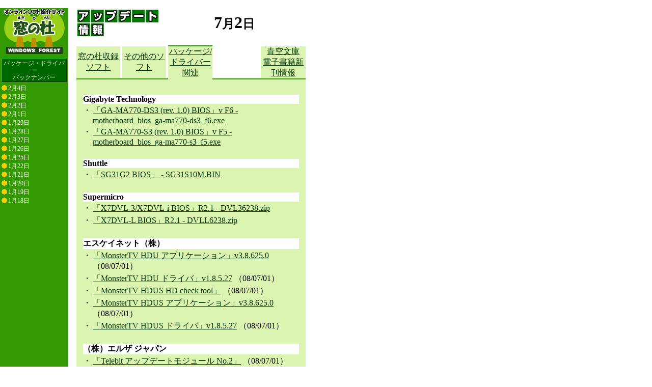

--- FILE ---
content_type: text/html; charset=utf-8
request_url: https://forest.watch.impress.co.jp/article/2008/07/02/driver.html
body_size: 4836
content:
<!DOCTYPE html PUBLIC "-//W3C//DTD HTML 4.01 Transitional//EN">
<HTML>
<HEAD>
<TITLE>窓の杜 - アップデート情報（パッケージ/ドライバー関連） 7月2日</TITLE>
<meta http-equiv="Content-Type" content="text/html; charset=UTF-8" />
<STYLE TYPE="text/css">
<!--
.Margin10px		{position:absolute; top 10;}
.IndexLeft		{color:#FFFFFF; font-size:9pt;}
.NewsHeader		{color:#FFFFFF; font-size:larger; letter-spacing:-1px;}
.ArticleTitle	{color:#006600; line-height:2em; letter-spacing:-0.1em;}
.ArticleHonbun	{line-height:1.3em; letter-spacing:0.05em;}
.Footer			{font-size:9pt; letter-spacing:1px;}
.9ptwhite		{color:#FFFFFF; font-size:9pt;}
.9pt			{font-size:9pt;}
.7pt			{font-size:7pt;}
A				{text-decoration:underline;}
A:hover			{color:#006600; text-decoration:underline;}
A:link			{color:#003300; text-decoration:underline;}
A.LEFTMENU:link 	{color:#FFFFFF; text-decoration:none;}
A.LEFTMENU:hover 	{color:#FFFFFF; text-decoration:underline;}
A.LEFTMENU:visited 	{color:#FFFFFF; text-decoration:none;}
-->
</STYLE>
</HEAD>

<BODY BGCOLOR="#FFFFFF" MARGINWIDTH="0" MARGINHEIGHT="0" TOPMARGIN="0" LEFTMARGIN="0">


<!--■■■■記事中スーパー開始■■■■-->
<TABLE border="0" cellpadding="0" cellspacing="8">
<TR>
<TD>
<!-- impress ad - k-super -->

</TD>
</TR>
</TABLE>
<!--■■■■記事中スーパー終了■■■■-->


<TABLE CELLPADDING="0" CELLSPACING="0" BORDER="0" HEIGHT="100%">
<!--■■■■左インデックスセル■■■■-->
<TR>
	<TD ROWSPAN="2" WIDTH="127" HEIGHT="100%" ALIGN="CENTER" VALIGN="TOP" BGCOLOR="#339900" CELLPADDING="5">
	<A HREF="/">
	<IMG SRC="/gif/madomori.gif" ALT="窓の杜Logo" border="0" HEIGHT="90" WIDTH="127"></A>
	<!--■■■■左インデックス・インクルード部（バックナンバー）■■■■-->
	<div class="side-bar">
<h4>パッケージ・ドライバー<br/>バックナンバー</h4><ul><li><a href="http://www.forest.impress.co.jp/docs/update/driver/20160204_742246.html">2月4日</a></li><li><a href="http://www.forest.impress.co.jp/docs/update/driver/20160203_742090.html">2月3日</a></li><li><a href="http://www.forest.impress.co.jp/docs/update/driver/20160202_741875.html">2月2日</a></li><li><a href="http://www.forest.impress.co.jp/docs/update/driver/20160201_741670.html">2月1日</a></li><li><a href="http://www.forest.impress.co.jp/docs/update/driver/20160129_741383.html">1月29日</a></li><li><a href="http://www.forest.impress.co.jp/docs/update/driver/20160128_741123.html">1月28日</a></li><li><a href="http://www.forest.impress.co.jp/docs/update/driver/20160127_740918.html">1月27日</a></li><li><a href="http://www.forest.impress.co.jp/docs/update/driver/20160126_740716.html">1月26日</a></li><li><a href="http://www.forest.impress.co.jp/docs/update/driver/20160125_740501.html">1月25日</a></li><li><a href="http://www.forest.impress.co.jp/docs/update/driver/20160122_740245.html">1月22日</a></li><li><a href="http://www.forest.impress.co.jp/docs/update/driver/20160121_740029.html">1月21日</a></li><li><a href="http://www.forest.impress.co.jp/docs/update/driver/20160120_739839.html">1月20日</a></li><li><a href="http://www.forest.impress.co.jp/docs/update/driver/20160119_739623.html">1月19日</a></li><li><a href="http://www.forest.impress.co.jp/docs/update/driver/20160118_739446.html">1月18日</a></li></ul>

</div>

<script language="javascript">
<!--
  if (document.all) {
    document.createStyleSheet("/css/wf/oldlink.css");
  } else {
    var link = document.createElement("link");
    link.rel = "stylesheet";
    link.href = "/css/wf/oldlink.css";
    link.type = "text/css"
    document.getElementsByTagName('head')[0].appendChild(link);
  }
//-->
</script>

	<!--■■■■左インデックス・インクルード部（最新のNEWS）■■■■-->
	
	</TD>
<!--■■■■本文セル左スペースセル■■■■-->
	<TD ROWSPAN="2" WIDTH="16">
		<!--■■■■スペーサー・テーブル■■■■-->
		<TABLE CELLPADDING="8" CELLSPACING="0" BORDER="0" HEIGHT="100%" WIDTH="100%">
		<TR>
			<TD>
			</TD>
		</TR>
		</TABLE>
	</TD>

<!--■■■■本文セル■■■■-->
	<TD VALIGN="TOP" HEIGHT="100%">
      <!--■■■■スペーサー画像■■■■-->
      <IMG SRC="/gif/null.gif" WIDTH="450" HEIGHT="1" ALT="">
      <TABLE WIDTH="450" BORDER="0" CELLSPACING="0" CELLPADDING="0">
        <TR>
          <TD WIDTH="170"><IMG SRC="/gif/update_logo.gif" WIDTH="163" HEIGHT="56"></TD>
          <TD ALIGN="CENTER"><B><FONT SIZE="+3">7</FONT><FONT SIZE="+2">月</FONT><FONT SIZE="+3">2</FONT><FONT SIZE="+2">日</FONT></B>
          </TD>
        </TR>
      </TABLE>
      <P>
      <TABLE WIDTH="450" HEIGHT="30" BORDER="0" CELLPADDING="0" CELLSPACING="0">
        <TR HEIGHT="2">
          <TD HEIGHT="2"><IMG SRC="/gif/null.gif" HEIGHT="2"></TD>
          <TD HEIGHT="2"></TD>
          <TD HEIGHT="2"></TD>
          <TD HEIGHT="2"></TD>
          <TD HEIGHT="2" BGCOLOR="#339900"></TD>
          <TD HEIGHT="2"></TD>
          <TD HEIGHT="2"></TD>
          <TD HEIGHT="2"></TD>
          <TD HEIGHT="2"></TD>
        </TR>
        <TR ALIGN="CENTER">
          <!-- 該当項目のタブをONにするには、
各項目のONのコメントアウトを外して、OFF内にあるタグをコメントアウト -->

<!-- ▼▼▼収録ソフト▼▼▼ -->

<!-- ON（掲載用） -->
<TD WIDTH="19%" BGCOLOR="#DCF4B1"><A HREF="/article/2008/07/02/update.html" CLASS="9pt">窓の杜収録ソフト</A></TD>


<!-- OFF（表示のみ）
<TD WIDTH="19%" BGCOLOR="#FFFFFF" CLASS="9pt">窓の杜収録ソフト</TD>
 -->
<!-- ▲▲▲収録ソフト▲▲▲ -->



<TD WIDTH="1%" BGCOLOR="#FFFFFF">&nbsp;</TD>



<!-- ▼▼▼その他のソフト▼▼▼ -->

<!-- ON（掲載用） -->
<TD WIDTH="19%" BGCOLOR="#DCF4B1"><A HREF="/article/2008/07/02/other.html" CLASS="9pt">その他のソフト</A></TD>


<!-- OFF（表示のみ）
<TD WIDTH="19%" BGCOLOR="#FFFFFF" CLASS="9pt">その他のソフト</TD>
 -->

<!-- ▲▲▲その他のソフト▲▲▲ -->



<TD WIDTH="1%" BGCOLOR="#FFFFFF">&nbsp;</TD>



<!-- ▼▼▼ドライバー▼▼▼ -->

<!-- ON（掲載用） -->
<TD WIDTH="19%" BGCOLOR="#DCF4B1"><A HREF="/article/2008/07/02/driver.html" CLASS="9pt">パッケージ/ドライバー関連</A></TD>


<!-- OFF（表示のみ）
<TD WIDTH="19%" BGCOLOR="#FFFFFF" CLASS="9pt">パッケージ/ドライバー関連</TD>
 -->
<!-- ▲▲▲ドライバー▲▲▲ -->



<TD WIDTH="1%" BGCOLOR="#FFFFFF">&nbsp;</TD>



<!-- ▼▼▼ダイレクト関連▼▼▼ -->

<!-- OFF 月～木用（表示なし） -->
<TD WIDTH="19%" BGCOLOR="#FFFFFF">&nbsp;</TD>


<!-- OFF 金曜日用（表示のみ）
<TD WIDTH="19%" BGCOLOR="#FFFFFF" CLASS="9pt">インプレスダイレクト新着ソフト</TD>
 -->

<!-- ON 金曜日（掲載用）
<TD WIDTH="19%" BGCOLOR="#DCF4B1"><A HREF="/article/2008/07/02/direct.html" CLASS="9pt">インプレスダイレクト新着ソフト</A></TD>
 -->




<!-- ▲▲▲ダイレクト関連▲▲▲ -->



<TD WIDTH="1%" BGCOLOR="#FFFFFF">&nbsp;</TD>



<!-- ▼▼▼電子書籍関連▼▼▼ -->

<!-- OFF 火・木用（表示なし）
<TD WIDTH="19%" BGCOLOR="#FFFFFF">&nbsp;</TD>
 -->

<!-- OFF 金・eBookJapan（表示のみ）
<TD WIDTH="19%" BGCOLOR="#FFFFFF" CLASS="9pt">eBookJapan<BR>電子書籍新刊情報</TD>
 -->

<!-- ON 金・eBookJapan（掲載用）
<TD WIDTH="19%" BGCOLOR="#DCF4B1"><A HREF="/article/2008/07/02/ebook.html" CLASS="9pt">eBookJapan<BR>電子書籍新刊情報</A></TD>
 -->


<!-- OFF 月・パピレス（表示のみ）
<TD WIDTH="19%" BGCOLOR="#FFFFFF" CLASS="9pt">パピレス<BR>電子書籍新刊情報</TD>
 -->

<!-- ON 月・パピレス（掲載用）
<TD WIDTH="19%" BGCOLOR="#DCF4B1"><A HREF="/article/2008/07/02/ebook.html" CLASS="9pt">パピレス<BR>電子書籍新刊情報</A></TD>
 -->


<!-- OFF 水・青空文庫（表示のみ）
<TD WIDTH="19%" BGCOLOR="#FFFFFF" CLASS="9pt">青空文庫<BR>電子書籍新刊情報</TD>
 -->

<!-- ON 水・青空文庫（掲載用） -->
<TD WIDTH="19%" BGCOLOR="#DCF4B1"><A HREF="/article/2008/07/02/ebook.html" CLASS="9pt">青空文庫<BR>電子書籍新刊情報</A></TD>


<!-- ▲▲▲電子書籍関連▲▲▲ -->
        </TR>
        <TR HEIGHT="2" BGCOLOR="#339900">
          <TD HEIGHT="2"><IMG SRC="/gif/null.gif" HEIGHT="2"></TD>
          <TD HEIGHT="2"></TD>
          <TD HEIGHT="2"></TD>
          <TD HEIGHT="2"></TD>
          <TD HEIGHT="2" BGCOLOR="#DCF4B1"></TD>
          <TD HEIGHT="2"></TD>
          <TD HEIGHT="2"></TD>
          <TD HEIGHT="2"></TD>
          <TD HEIGHT="2"></TD>
        </TR>
      </TABLE>
      <TABLE WIDTH="450" BGCOLOR="#DCF4B1">
        <TR>
          <TD ALIGN="CENTER" VALIGN="TOP"> <TABLE WIDTH="430">
              <TR>
                <TD>&nbsp;</TD>
              </TR>
            </TABLE>
            <TABLE WIDTH="430" BORDER="0" CELLPADDING="0" CELLSPACING="3" BGCOLOR="#DCF4B1">
              <TR>
                <TD COLSPAN="2" BGCOLOR="#FFFFFF"><B>Gigabyte Technology</B> </TD>
              </TR>
              <TR>
                <TD WIDTH="10" VALIGN="TOP">・</TD>
                <TD WIDTH="420" VALIGN="TOP"><A HREF="http://tw.giga-byte.com/Support/Motherboard/BIOS_Model.aspx?ProductID=2722">「GA-MA770-DS3 (rev. 1.0) BIOS」v F6 - motherboard_bios_ga-ma770-ds3_f6.exe</A></TD>
              </TR>
              <TR>
                <TD WIDTH="10" VALIGN="TOP">・</TD>
                <TD WIDTH="420" VALIGN="TOP"><A HREF="http://tw.giga-byte.com/Support/Motherboard/BIOS_Model.aspx?ProductID=2739">「GA-MA770-S3 (rev. 1.0) BIOS」v F5 - motherboard_bios_ga-ma770-s3_f5.exe</A></TD>
              </TR>
              <TR>
                <TD COLSPAN="2">&nbsp;</TD>
              </TR>
              <TR>
                <TD COLSPAN="2" BGCOLOR="#FFFFFF"><B>Shuttle</B> </TD>
              </TR>
              <TR>
                <TD WIDTH="10" VALIGN="TOP">・</TD>
                <TD WIDTH="420" VALIGN="TOP"><A HREF="http://global.shuttle.com/download03.jsp?PCI=19&PI=646">「SG31G2 BIOS」 - SG31S10M.BIN</A></TD>
              </TR>
              <TR>
                <TD COLSPAN="2">&nbsp;</TD>
              </TR>
              <TR>
                <TD COLSPAN="2" BGCOLOR="#FFFFFF"><B>Supermicro</B> </TD>
              </TR>
              <TR>
                <TD WIDTH="10" VALIGN="TOP">・</TD>
                <TD WIDTH="420" VALIGN="TOP"><A HREF="http://www.supermicro.com/support/bios/">「X7DVL-3/X7DVL-i BIOS」R2.1 - DVL36238.zip</A></TD>
              </TR>
              <TR>
                <TD WIDTH="10" VALIGN="TOP">・</TD>
                <TD WIDTH="420" VALIGN="TOP"><A HREF="http://www.supermicro.com/support/bios/">「X7DVL-L BIOS」R2.1 - DVLL6238.zip</A></TD>
              </TR>
              <TR>
                <TD COLSPAN="2">&nbsp;</TD>
              </TR>
              <TR>
                <TD COLSPAN="2" BGCOLOR="#FFFFFF"><B>エスケイネット（株）</B> </TD>
              </TR>
              <TR>
                <TD WIDTH="10" VALIGN="TOP">・</TD>
                <TD WIDTH="420" VALIGN="TOP"><A HREF="http://www.sknet-web.co.jp/download/application.html">「MonsterTV HDU アプリケーション」v3.8.625.0</A> （08/07/01）</TD>
              </TR>
              <TR>
                <TD WIDTH="10" VALIGN="TOP">・</TD>
                <TD WIDTH="420" VALIGN="TOP"><A HREF="http://www.sknet-web.co.jp/download/application.html">「MonsterTV HDU ドライバ」v1.8.5.27</A> （08/07/01）</TD>
              </TR>
              <TR>
                <TD WIDTH="10" VALIGN="TOP">・</TD>
                <TD WIDTH="420" VALIGN="TOP"><A HREF="http://www.sknet-web.co.jp/download/application.html">「MonsterTV HDUS HD check tool」</A> （08/07/01）</TD>
              </TR>
              <TR>
                <TD WIDTH="10" VALIGN="TOP">・</TD>
                <TD WIDTH="420" VALIGN="TOP"><A HREF="http://www.sknet-web.co.jp/download/application.html">「MonsterTV HDUS アプリケーション」v3.8.625.0</A> （08/07/01）</TD>
              </TR>
              <TR>
                <TD WIDTH="10" VALIGN="TOP">・</TD>
                <TD WIDTH="420" VALIGN="TOP"><A HREF="http://www.sknet-web.co.jp/download/application.html">「MonsterTV HDUS ドライバ」v1.8.5.27</A> （08/07/01）</TD>
              </TR>
              <TR>
                <TD COLSPAN="2">&nbsp;</TD>
              </TR>
              <TR>
                <TD COLSPAN="2" BGCOLOR="#FFFFFF"><B>（株）エルザ ジャパン</B> </TD>
              </TR>
              <TR>
                <TD WIDTH="10" VALIGN="TOP">・</TD>
                <TD WIDTH="420" VALIGN="TOP"><A HREF="http://www.elsa-jp.co.jp/download/tvtuner/drivers/telebit.html">「Telebit アップデートモジュール No.2」</A> （08/07/01）</TD>
              </TR>
              <TR>
                <TD COLSPAN="2">&nbsp;</TD>
              </TR>
              <TR>
                <TD COLSPAN="2" BGCOLOR="#FFFFFF"><B>ソニー（株）</B> </TD>
              </TR>
              <TR>
                <TD WIDTH="10" VALIGN="TOP">・</TD>
                <TD WIDTH="420" VALIGN="TOP"><A HREF="http://mylo.nccl.sony.co.jp/hotnews/2008/07/01/index.html">「mylo COM-2 システムアップデート/Widget プログラム」</A> （08/07/01）</TD>
              </TR>
              <TR>
                <TD COLSPAN="2">&nbsp;</TD>
              </TR>
              <TR>
                <TD COLSPAN="2" BGCOLOR="#FFFFFF"><B>（株）ニコン</B> </TD>
              </TR>
              <TR>
                <TD WIDTH="10" VALIGN="TOP">・</TD>
                <TD WIDTH="420" VALIGN="TOP"><A HREF="https://support.nikonimaging.com/cgi-bin/nikonimaging.cfg/php/enduser/std_adp.php?p_faqid=10047">「D3 ファームウェア」v2.00</A> （08/07/01）</TD>
              </TR>
              <TR>
                <TD WIDTH="10" VALIGN="TOP">・</TD>
                <TD WIDTH="420" VALIGN="TOP"><A HREF="https://support.nikonimaging.com/cgi-bin/nikonimaging.cfg/php/enduser/std_adp.php?p_faqid=10049">「D300 ファームウェア」v1.03</A> （08/07/01）</TD>
              </TR>
              <TR>
                <TD COLSPAN="2">&nbsp;</TD>
              </TR>
              <TR>
                <TD COLSPAN="2" BGCOLOR="#FFFFFF"><B>（株）バッファロー</B> </TD>
              </TR>
              <TR>
                <TD WIDTH="10" VALIGN="TOP">・</TD>
                <TD WIDTH="420" VALIGN="TOP"><A HREF="http://buffalo.jp/download/driver/hd/ls-whgl_lnavi-fw.html">「LS-WHGL/R1シリーズファームウェア アップデータ」v3.05</A> （08/07/01）</TD>
              </TR>
              <TR>
                <TD COLSPAN="2">&nbsp;</TD>
              </TR>
              <TR>
                <TD COLSPAN="2" BGCOLOR="#FFFFFF"><B>（株）リコー</B> </TD>
              </TR>
              <TR>
                <TD WIDTH="10" VALIGN="TOP">・</TD>
                <TD WIDTH="420" VALIGN="TOP"><A HREF="http://www.ricoh.co.jp/dc/download/r8/winr8.html">「R8 ファームウェア」V1.22</A> （08/07/02）</TD>
              </TR>
              <TR>
                <TD COLSPAN="2">&nbsp;</TD>
              </TR>
              <TR>
                <TD COLSPAN="2" BGCOLOR="#FFFFFF"><B>レノボ・ジャパン（株）</B> </TD>
              </TR>
              <TR>
                <TD WIDTH="10" VALIGN="TOP">・</TD>
                <TD WIDTH="420" VALIGN="TOP"><A HREF="http://www-06.ibm.com/jp/domino05/pc/download/download.nsf/jtechinfo/SYD0-0363D71">「ThinkPad X300 SoundMax オーディオ・ドライバー Windows Vista」v6.10.1.5840/6.10.2.5840</A> （08/06/30）</TD>
              </TR>
              <TR>
                <TD COLSPAN="2">&nbsp;</TD>
              </TR>
              <TR>
                <TD COLSPAN="2" BGCOLOR="#FFFFFF"><B>ロジテック（株）</B> </TD>
              </TR>
              <TR>
                <TD WIDTH="10" VALIGN="TOP">・</TD>
                <TD WIDTH="420" VALIGN="TOP"><A HREF="http://www.logitec.co.jp/down/soft/nas/lsv6r.html">「LSV-6R/4B管理ツール」v 1.00</A> （08/07/01）</TD>
              </TR>
              <TR>
                <TD COLSPAN="2">&nbsp;</TD>
              </TR>
              <TR>
                <TD COLSPAN="2" BGCOLOR="#FFFFFF"><B>西日本電信電話（株）</B> </TD>
              </TR>
              <TR>
                <TD WIDTH="10" VALIGN="TOP">・</TD>
                <TD WIDTH="420" VALIGN="TOP"><A HREF="http://www.ntt-west.co.jp/kiki/download/business/vg210/index.html">「Netcommunity VG210 ファームウェア」V2.1.3</A> （08/07/01）</TD>
              </TR>
              <TR>
                <TD WIDTH="10" VALIGN="TOP">・</TD>
                <TD WIDTH="420" VALIGN="TOP"><A HREF="http://www.ntt-west.co.jp/kiki/download/business/vg400i/index.html">「Netcommunity VG400i ファームウェア」V1.3.1</A> （08/07/01）</TD>
              </TR>
              <TR>
                <TD COLSPAN="2">&nbsp;</TD>
              </TR>
              <TR>
                <TD COLSPAN="2" BGCOLOR="#FFFFFF"><B>東日本電信電話（株）</B> </TD>
              </TR>
              <TR>
                <TD WIDTH="10" VALIGN="TOP">・</TD>
                <TD WIDTH="420" VALIGN="TOP"><A HREF="http://web116.jp/ced/support/version/voip/vg210/index.html">「Netcommunity VG210 ファームウェア」V2.1.3</A> （08/07/01）</TD>
              </TR>
              <TR>
                <TD WIDTH="10" VALIGN="TOP">・</TD>
                <TD WIDTH="420" VALIGN="TOP"><A HREF="http://web116.jp/ced/support/version/voip/vg400i/index.html">「Netcommunity VG400i ファームウェア」V1.3.1</A> （08/07/01）</TD>
              </TR>
              <TR>
                <TD COLSPAN="2">&nbsp;</TD>
              </TR>
              <TR>
                <TD COLSPAN="2" ALIGN="CENTER" BGCOLOR="#FFFFFF"><B><A HREF="/article/2008/07/01/driver.html">7月1日のアップデート情報
                  - パッケージ/ドライバー関連</A></B></TD>
              </TR>
            </TABLE></TD>
        </TR>
      </TABLE>

<!-- ■Google AdSense開始■ -->
<P><script type="text/javascript">
 var googletag = googletag || {};
 googletag.cmd = googletag.cmd || [];
 (function() {
   var gads = document.createElement("script");
   gads.async = true;
   gads.type = "text/javascript";
   var useSSL = "https:" == document.location.protocol;
   gads.src = (useSSL ?"https:" : "http:") + "//www.googletagservices.com/tag/js/gpt.js";
   var node =document.getElementsByTagName("script")[0];
   node.parentNode.insertBefore(gads, node);
  })();
</script>

<!--/49282802/ipc-wf/pc/u-kiji001-->
<div id="div-gpt-ad-ipc-wf_pc_u-kiji001">
  <script type='text/javascript'>
    googletag.cmd.push(function() {
      googletag.defineSlot('/49282802/ipc-wf/pc/u-kiji001', [[300, 250], [300, 600], [336, 280]],'div-gpt-ad-ipc-wf_pc_u-kiji001')
        .addService(googletag.pubads())
      googletag.enableServices();
      googletag.display('div-gpt-ad-ipc-wf_pc_u-kiji001');
  });
  </script>
</div>

<!-- ■Google AdSense終了■ -->

</TD>


<!--■■■■本文セル右スペースセル■■■■-->
		<TD WIDTH="16">
		<!--■■■■スペーサー・テーブル■■■■-->
		<TABLE CELLPADDING="8" CELLSPACING="0" BORDER="0" HEIGHT="100%" WIDTH="100%">
		<TR>
			<TD>
			</TD>
		</TR>
		</TABLE>
		</TD>
<!--■■■■スカイスクレイバー用セル■■■■-->
		<TD vAlign="TOP" width="160">
		<TABLE cellSpacing="0" cellPadding="0" border="0" WIDTH="160">
		<TR>
		<!--■■■■スペーサー画像■■■■-->
			<TD VALIGN="TOP">
			<IMG height="10" src="/gif/null.gif">
			</TD>
		</TR>
		<!--■■■■スペーサー画像■■■■-->
		<TR>
			<TD VALIGN="TOP">
			<!-- スカイスクレイパー -->
			<script type="text/javascript">
 var googletag = googletag || {};
 googletag.cmd = googletag.cmd || [];
 (function() {
   var gads = document.createElement("script");
   gads.async = true;
   gads.type = "text/javascript";
   var useSSL = "https:" == document.location.protocol;
   gads.src = (useSSL ?"https:" : "http:") + "//www.googletagservices.com/tag/js/gpt.js";
   var node =document.getElementsByTagName("script")[0];
   node.parentNode.insertBefore(gads, node);
  })();
</script>

<!--/49282802/ipc-wf/pc/r-rect001-->
<div id="div-gpt-ad-ipc-wf_pc_r-rect001" style="margin-bottom:10px;">
  <script type='text/javascript'>
    googletag.cmd.push(function() {
      googletag.defineSlot('/49282802/ipc-wf/pc/r-rect001', [[300, 100], [300, 150], [300, 250], [300, 300], [300, 600], [300, 800], [300, 900]],'div-gpt-ad-ipc-wf_pc_r-rect001')
        .addService(googletag.pubads())
      googletag.enableServices();
      googletag.display('div-gpt-ad-ipc-wf_pc_r-rect001');
  });
  </script>
</div>

<!--/49282802/ipc-wf/pc/r-sky001-->
<div id="div-gpt-ad-ipc-wf_pc_r-sky001" style="margin-bottom:10px;">
  <script type='text/javascript'>
    googletag.cmd.push(function() {
      googletag.defineSlot('/49282802/ipc-wf/pc/r-sky001', [[300, 250], [300, 300], [300, 600], [300, 800]],'div-gpt-ad-ipc-wf_pc_r-sky001')
        .addService(googletag.pubads())
      googletag.enableServices();
      googletag.display('div-gpt-ad-ipc-wf_pc_r-sky001');
  });
  </script>
</div>

<!--/49282802/ipc-wf/pc/2nd-r-rect001-->
<div id="div-gpt-ad-ipc-wf_pc_2nd-r-rect001" style="margin-bottom:10px;">
  <script type='text/javascript'>
    googletag.cmd.push(function() {
      googletag.defineSlot('/49282802/ipc-wf/pc/2nd-r-rect001', [[300, 250], [300, 300], [300, 600], [300, 800]],'div-gpt-ad-ipc-wf_pc_2nd-r-rect001')
        .addService(googletag.pubads())
      googletag.enableServices();
      googletag.display('div-gpt-ad-ipc-wf_pc_2nd-r-rect001');
  });
  </script>
</div>

<!--/49282802/ipc-wf/pc/mdl-rect001-->
<div id="div-gpt-ad-ipc-wf_pc_mdl-rect001">
  <script type='text/javascript'>
    googletag.cmd.push(function() {
      googletag.defineSlot('/49282802/ipc-wf/pc/mdl-rect001', [[300, 250], [300, 300]],'div-gpt-ad-ipc-wf_pc_mdl-rect001')
        .addService(googletag.pubads())
      googletag.enableServices();
      googletag.display('div-gpt-ad-ipc-wf_pc_mdl-rect001');
  });
  </script>
</div>

			<!-- /スカイスクレイパー -->
			</TD>
		</TR>
		</TABLE>
		</TD>
	</TR>
<!--■■■■窓の杜フッター■■■■-->
	<TR>
		<TD COLSPAN="3">
		<BR>
      <A HREF="/"><IMG SRC="/gif/dot.gif" BORDER="0"> トップページへ</A><BR>
      <HR SIZE="1" COLOR="#006600">
		<SPAN CLASS="Footer">
		Copyright &copy;2008 Impress Watch Corporation, an Impress Group company. All rights reserved.<BR>
		<A HREF="/info/top/contact.html">窓の杜編集部へのご連絡について</A><BR>
		</SPAN>
		</TD>
	</TR>
</TABLE>
<!--■■■■インプレスフッター■■■■-->
<!-- footer -->
<!-- impress ad footer 3 -->


<!-- Universal Analytics -->
<script>
  (function(i,s,o,g,r,a,m){i['GoogleAnalyticsObject']=r;i[r]=i[r]||function(){
  (i[r].q=i[r].q||[]).push(arguments)},i[r].l=1*new Date();a=s.createElement(o),
  m=s.getElementsByTagName(o)[0];a.async=1;a.src=g;m.parentNode.insertBefore(a,m)
  })(window,document,'script','//www.google-analytics.com/analytics.js','ga');
  ga('create', 'UA-245639-12', 'auto');
  ga('send', 'pageview');
</script>
<!-- /Universal Analytics -->
<script type="text/javascript">
bust = Math.floor(1000000*Math.random());
document.write('<scr'+'ipt language="JavaScript1.1" src="https://ngs.impress.co.jp/js.ng/site=UNQ_PC&sp=uu0001?ord='+bust+'">\n');
document.write('</scr'+'ipt>');
</script>
<script type="text/javascript">
bust = Math.floor(1000000*Math.random());
document.write('<scr'+'ipt language="JavaScript1.1" src="http://ngs.impress.co.jp/js.ng/site=WF&sp=uu0001?ord='+bust+'">\n');
document.write('</scr'+'ipt>');
</script>

<!-- /footer -->
</BODY>
</HTML>


--- FILE ---
content_type: text/html; charset=utf-8
request_url: https://www.google.com/recaptcha/api2/aframe
body_size: 266
content:
<!DOCTYPE HTML><html><head><meta http-equiv="content-type" content="text/html; charset=UTF-8"></head><body><script nonce="AqzI-V-mhBa-oem8Rb_Frw">/** Anti-fraud and anti-abuse applications only. See google.com/recaptcha */ try{var clients={'sodar':'https://pagead2.googlesyndication.com/pagead/sodar?'};window.addEventListener("message",function(a){try{if(a.source===window.parent){var b=JSON.parse(a.data);var c=clients[b['id']];if(c){var d=document.createElement('img');d.src=c+b['params']+'&rc='+(localStorage.getItem("rc::a")?sessionStorage.getItem("rc::b"):"");window.document.body.appendChild(d);sessionStorage.setItem("rc::e",parseInt(sessionStorage.getItem("rc::e")||0)+1);localStorage.setItem("rc::h",'1768934977163');}}}catch(b){}});window.parent.postMessage("_grecaptcha_ready", "*");}catch(b){}</script></body></html>